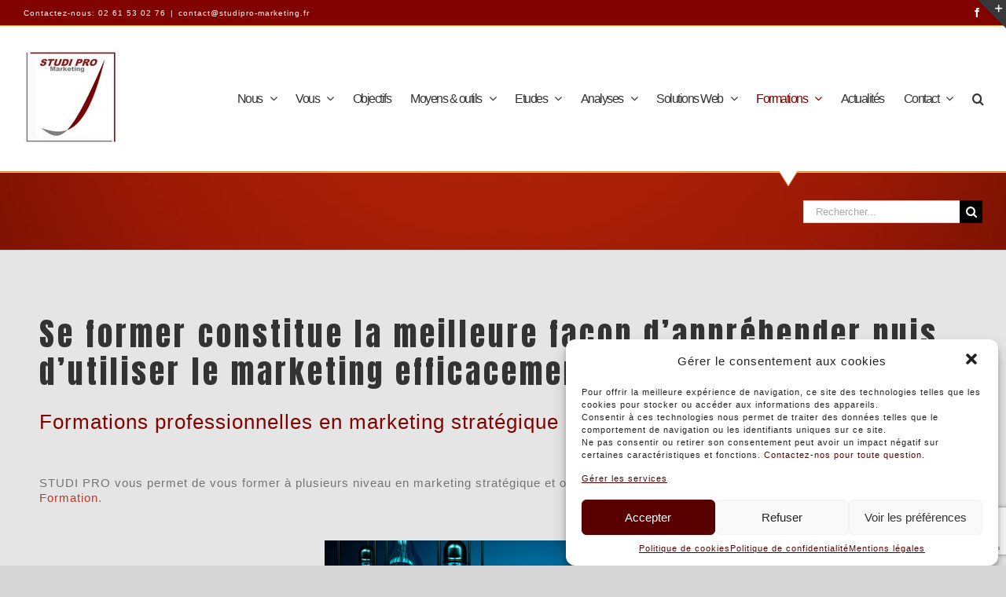

--- FILE ---
content_type: text/html; charset=utf-8
request_url: https://www.google.com/recaptcha/api2/anchor?ar=1&k=6LdpDJAUAAAAAJFpreYgc7R-YMECXPT3Q6eTPcbY&co=aHR0cHM6Ly9zdHVkaXByby1tYXJrZXRpbmcuZnI6NDQz&hl=en&v=7gg7H51Q-naNfhmCP3_R47ho&size=invisible&anchor-ms=20000&execute-ms=30000&cb=uxca8pjabr99
body_size: 48224
content:
<!DOCTYPE HTML><html dir="ltr" lang="en"><head><meta http-equiv="Content-Type" content="text/html; charset=UTF-8">
<meta http-equiv="X-UA-Compatible" content="IE=edge">
<title>reCAPTCHA</title>
<style type="text/css">
/* cyrillic-ext */
@font-face {
  font-family: 'Roboto';
  font-style: normal;
  font-weight: 400;
  font-stretch: 100%;
  src: url(//fonts.gstatic.com/s/roboto/v48/KFO7CnqEu92Fr1ME7kSn66aGLdTylUAMa3GUBHMdazTgWw.woff2) format('woff2');
  unicode-range: U+0460-052F, U+1C80-1C8A, U+20B4, U+2DE0-2DFF, U+A640-A69F, U+FE2E-FE2F;
}
/* cyrillic */
@font-face {
  font-family: 'Roboto';
  font-style: normal;
  font-weight: 400;
  font-stretch: 100%;
  src: url(//fonts.gstatic.com/s/roboto/v48/KFO7CnqEu92Fr1ME7kSn66aGLdTylUAMa3iUBHMdazTgWw.woff2) format('woff2');
  unicode-range: U+0301, U+0400-045F, U+0490-0491, U+04B0-04B1, U+2116;
}
/* greek-ext */
@font-face {
  font-family: 'Roboto';
  font-style: normal;
  font-weight: 400;
  font-stretch: 100%;
  src: url(//fonts.gstatic.com/s/roboto/v48/KFO7CnqEu92Fr1ME7kSn66aGLdTylUAMa3CUBHMdazTgWw.woff2) format('woff2');
  unicode-range: U+1F00-1FFF;
}
/* greek */
@font-face {
  font-family: 'Roboto';
  font-style: normal;
  font-weight: 400;
  font-stretch: 100%;
  src: url(//fonts.gstatic.com/s/roboto/v48/KFO7CnqEu92Fr1ME7kSn66aGLdTylUAMa3-UBHMdazTgWw.woff2) format('woff2');
  unicode-range: U+0370-0377, U+037A-037F, U+0384-038A, U+038C, U+038E-03A1, U+03A3-03FF;
}
/* math */
@font-face {
  font-family: 'Roboto';
  font-style: normal;
  font-weight: 400;
  font-stretch: 100%;
  src: url(//fonts.gstatic.com/s/roboto/v48/KFO7CnqEu92Fr1ME7kSn66aGLdTylUAMawCUBHMdazTgWw.woff2) format('woff2');
  unicode-range: U+0302-0303, U+0305, U+0307-0308, U+0310, U+0312, U+0315, U+031A, U+0326-0327, U+032C, U+032F-0330, U+0332-0333, U+0338, U+033A, U+0346, U+034D, U+0391-03A1, U+03A3-03A9, U+03B1-03C9, U+03D1, U+03D5-03D6, U+03F0-03F1, U+03F4-03F5, U+2016-2017, U+2034-2038, U+203C, U+2040, U+2043, U+2047, U+2050, U+2057, U+205F, U+2070-2071, U+2074-208E, U+2090-209C, U+20D0-20DC, U+20E1, U+20E5-20EF, U+2100-2112, U+2114-2115, U+2117-2121, U+2123-214F, U+2190, U+2192, U+2194-21AE, U+21B0-21E5, U+21F1-21F2, U+21F4-2211, U+2213-2214, U+2216-22FF, U+2308-230B, U+2310, U+2319, U+231C-2321, U+2336-237A, U+237C, U+2395, U+239B-23B7, U+23D0, U+23DC-23E1, U+2474-2475, U+25AF, U+25B3, U+25B7, U+25BD, U+25C1, U+25CA, U+25CC, U+25FB, U+266D-266F, U+27C0-27FF, U+2900-2AFF, U+2B0E-2B11, U+2B30-2B4C, U+2BFE, U+3030, U+FF5B, U+FF5D, U+1D400-1D7FF, U+1EE00-1EEFF;
}
/* symbols */
@font-face {
  font-family: 'Roboto';
  font-style: normal;
  font-weight: 400;
  font-stretch: 100%;
  src: url(//fonts.gstatic.com/s/roboto/v48/KFO7CnqEu92Fr1ME7kSn66aGLdTylUAMaxKUBHMdazTgWw.woff2) format('woff2');
  unicode-range: U+0001-000C, U+000E-001F, U+007F-009F, U+20DD-20E0, U+20E2-20E4, U+2150-218F, U+2190, U+2192, U+2194-2199, U+21AF, U+21E6-21F0, U+21F3, U+2218-2219, U+2299, U+22C4-22C6, U+2300-243F, U+2440-244A, U+2460-24FF, U+25A0-27BF, U+2800-28FF, U+2921-2922, U+2981, U+29BF, U+29EB, U+2B00-2BFF, U+4DC0-4DFF, U+FFF9-FFFB, U+10140-1018E, U+10190-1019C, U+101A0, U+101D0-101FD, U+102E0-102FB, U+10E60-10E7E, U+1D2C0-1D2D3, U+1D2E0-1D37F, U+1F000-1F0FF, U+1F100-1F1AD, U+1F1E6-1F1FF, U+1F30D-1F30F, U+1F315, U+1F31C, U+1F31E, U+1F320-1F32C, U+1F336, U+1F378, U+1F37D, U+1F382, U+1F393-1F39F, U+1F3A7-1F3A8, U+1F3AC-1F3AF, U+1F3C2, U+1F3C4-1F3C6, U+1F3CA-1F3CE, U+1F3D4-1F3E0, U+1F3ED, U+1F3F1-1F3F3, U+1F3F5-1F3F7, U+1F408, U+1F415, U+1F41F, U+1F426, U+1F43F, U+1F441-1F442, U+1F444, U+1F446-1F449, U+1F44C-1F44E, U+1F453, U+1F46A, U+1F47D, U+1F4A3, U+1F4B0, U+1F4B3, U+1F4B9, U+1F4BB, U+1F4BF, U+1F4C8-1F4CB, U+1F4D6, U+1F4DA, U+1F4DF, U+1F4E3-1F4E6, U+1F4EA-1F4ED, U+1F4F7, U+1F4F9-1F4FB, U+1F4FD-1F4FE, U+1F503, U+1F507-1F50B, U+1F50D, U+1F512-1F513, U+1F53E-1F54A, U+1F54F-1F5FA, U+1F610, U+1F650-1F67F, U+1F687, U+1F68D, U+1F691, U+1F694, U+1F698, U+1F6AD, U+1F6B2, U+1F6B9-1F6BA, U+1F6BC, U+1F6C6-1F6CF, U+1F6D3-1F6D7, U+1F6E0-1F6EA, U+1F6F0-1F6F3, U+1F6F7-1F6FC, U+1F700-1F7FF, U+1F800-1F80B, U+1F810-1F847, U+1F850-1F859, U+1F860-1F887, U+1F890-1F8AD, U+1F8B0-1F8BB, U+1F8C0-1F8C1, U+1F900-1F90B, U+1F93B, U+1F946, U+1F984, U+1F996, U+1F9E9, U+1FA00-1FA6F, U+1FA70-1FA7C, U+1FA80-1FA89, U+1FA8F-1FAC6, U+1FACE-1FADC, U+1FADF-1FAE9, U+1FAF0-1FAF8, U+1FB00-1FBFF;
}
/* vietnamese */
@font-face {
  font-family: 'Roboto';
  font-style: normal;
  font-weight: 400;
  font-stretch: 100%;
  src: url(//fonts.gstatic.com/s/roboto/v48/KFO7CnqEu92Fr1ME7kSn66aGLdTylUAMa3OUBHMdazTgWw.woff2) format('woff2');
  unicode-range: U+0102-0103, U+0110-0111, U+0128-0129, U+0168-0169, U+01A0-01A1, U+01AF-01B0, U+0300-0301, U+0303-0304, U+0308-0309, U+0323, U+0329, U+1EA0-1EF9, U+20AB;
}
/* latin-ext */
@font-face {
  font-family: 'Roboto';
  font-style: normal;
  font-weight: 400;
  font-stretch: 100%;
  src: url(//fonts.gstatic.com/s/roboto/v48/KFO7CnqEu92Fr1ME7kSn66aGLdTylUAMa3KUBHMdazTgWw.woff2) format('woff2');
  unicode-range: U+0100-02BA, U+02BD-02C5, U+02C7-02CC, U+02CE-02D7, U+02DD-02FF, U+0304, U+0308, U+0329, U+1D00-1DBF, U+1E00-1E9F, U+1EF2-1EFF, U+2020, U+20A0-20AB, U+20AD-20C0, U+2113, U+2C60-2C7F, U+A720-A7FF;
}
/* latin */
@font-face {
  font-family: 'Roboto';
  font-style: normal;
  font-weight: 400;
  font-stretch: 100%;
  src: url(//fonts.gstatic.com/s/roboto/v48/KFO7CnqEu92Fr1ME7kSn66aGLdTylUAMa3yUBHMdazQ.woff2) format('woff2');
  unicode-range: U+0000-00FF, U+0131, U+0152-0153, U+02BB-02BC, U+02C6, U+02DA, U+02DC, U+0304, U+0308, U+0329, U+2000-206F, U+20AC, U+2122, U+2191, U+2193, U+2212, U+2215, U+FEFF, U+FFFD;
}
/* cyrillic-ext */
@font-face {
  font-family: 'Roboto';
  font-style: normal;
  font-weight: 500;
  font-stretch: 100%;
  src: url(//fonts.gstatic.com/s/roboto/v48/KFO7CnqEu92Fr1ME7kSn66aGLdTylUAMa3GUBHMdazTgWw.woff2) format('woff2');
  unicode-range: U+0460-052F, U+1C80-1C8A, U+20B4, U+2DE0-2DFF, U+A640-A69F, U+FE2E-FE2F;
}
/* cyrillic */
@font-face {
  font-family: 'Roboto';
  font-style: normal;
  font-weight: 500;
  font-stretch: 100%;
  src: url(//fonts.gstatic.com/s/roboto/v48/KFO7CnqEu92Fr1ME7kSn66aGLdTylUAMa3iUBHMdazTgWw.woff2) format('woff2');
  unicode-range: U+0301, U+0400-045F, U+0490-0491, U+04B0-04B1, U+2116;
}
/* greek-ext */
@font-face {
  font-family: 'Roboto';
  font-style: normal;
  font-weight: 500;
  font-stretch: 100%;
  src: url(//fonts.gstatic.com/s/roboto/v48/KFO7CnqEu92Fr1ME7kSn66aGLdTylUAMa3CUBHMdazTgWw.woff2) format('woff2');
  unicode-range: U+1F00-1FFF;
}
/* greek */
@font-face {
  font-family: 'Roboto';
  font-style: normal;
  font-weight: 500;
  font-stretch: 100%;
  src: url(//fonts.gstatic.com/s/roboto/v48/KFO7CnqEu92Fr1ME7kSn66aGLdTylUAMa3-UBHMdazTgWw.woff2) format('woff2');
  unicode-range: U+0370-0377, U+037A-037F, U+0384-038A, U+038C, U+038E-03A1, U+03A3-03FF;
}
/* math */
@font-face {
  font-family: 'Roboto';
  font-style: normal;
  font-weight: 500;
  font-stretch: 100%;
  src: url(//fonts.gstatic.com/s/roboto/v48/KFO7CnqEu92Fr1ME7kSn66aGLdTylUAMawCUBHMdazTgWw.woff2) format('woff2');
  unicode-range: U+0302-0303, U+0305, U+0307-0308, U+0310, U+0312, U+0315, U+031A, U+0326-0327, U+032C, U+032F-0330, U+0332-0333, U+0338, U+033A, U+0346, U+034D, U+0391-03A1, U+03A3-03A9, U+03B1-03C9, U+03D1, U+03D5-03D6, U+03F0-03F1, U+03F4-03F5, U+2016-2017, U+2034-2038, U+203C, U+2040, U+2043, U+2047, U+2050, U+2057, U+205F, U+2070-2071, U+2074-208E, U+2090-209C, U+20D0-20DC, U+20E1, U+20E5-20EF, U+2100-2112, U+2114-2115, U+2117-2121, U+2123-214F, U+2190, U+2192, U+2194-21AE, U+21B0-21E5, U+21F1-21F2, U+21F4-2211, U+2213-2214, U+2216-22FF, U+2308-230B, U+2310, U+2319, U+231C-2321, U+2336-237A, U+237C, U+2395, U+239B-23B7, U+23D0, U+23DC-23E1, U+2474-2475, U+25AF, U+25B3, U+25B7, U+25BD, U+25C1, U+25CA, U+25CC, U+25FB, U+266D-266F, U+27C0-27FF, U+2900-2AFF, U+2B0E-2B11, U+2B30-2B4C, U+2BFE, U+3030, U+FF5B, U+FF5D, U+1D400-1D7FF, U+1EE00-1EEFF;
}
/* symbols */
@font-face {
  font-family: 'Roboto';
  font-style: normal;
  font-weight: 500;
  font-stretch: 100%;
  src: url(//fonts.gstatic.com/s/roboto/v48/KFO7CnqEu92Fr1ME7kSn66aGLdTylUAMaxKUBHMdazTgWw.woff2) format('woff2');
  unicode-range: U+0001-000C, U+000E-001F, U+007F-009F, U+20DD-20E0, U+20E2-20E4, U+2150-218F, U+2190, U+2192, U+2194-2199, U+21AF, U+21E6-21F0, U+21F3, U+2218-2219, U+2299, U+22C4-22C6, U+2300-243F, U+2440-244A, U+2460-24FF, U+25A0-27BF, U+2800-28FF, U+2921-2922, U+2981, U+29BF, U+29EB, U+2B00-2BFF, U+4DC0-4DFF, U+FFF9-FFFB, U+10140-1018E, U+10190-1019C, U+101A0, U+101D0-101FD, U+102E0-102FB, U+10E60-10E7E, U+1D2C0-1D2D3, U+1D2E0-1D37F, U+1F000-1F0FF, U+1F100-1F1AD, U+1F1E6-1F1FF, U+1F30D-1F30F, U+1F315, U+1F31C, U+1F31E, U+1F320-1F32C, U+1F336, U+1F378, U+1F37D, U+1F382, U+1F393-1F39F, U+1F3A7-1F3A8, U+1F3AC-1F3AF, U+1F3C2, U+1F3C4-1F3C6, U+1F3CA-1F3CE, U+1F3D4-1F3E0, U+1F3ED, U+1F3F1-1F3F3, U+1F3F5-1F3F7, U+1F408, U+1F415, U+1F41F, U+1F426, U+1F43F, U+1F441-1F442, U+1F444, U+1F446-1F449, U+1F44C-1F44E, U+1F453, U+1F46A, U+1F47D, U+1F4A3, U+1F4B0, U+1F4B3, U+1F4B9, U+1F4BB, U+1F4BF, U+1F4C8-1F4CB, U+1F4D6, U+1F4DA, U+1F4DF, U+1F4E3-1F4E6, U+1F4EA-1F4ED, U+1F4F7, U+1F4F9-1F4FB, U+1F4FD-1F4FE, U+1F503, U+1F507-1F50B, U+1F50D, U+1F512-1F513, U+1F53E-1F54A, U+1F54F-1F5FA, U+1F610, U+1F650-1F67F, U+1F687, U+1F68D, U+1F691, U+1F694, U+1F698, U+1F6AD, U+1F6B2, U+1F6B9-1F6BA, U+1F6BC, U+1F6C6-1F6CF, U+1F6D3-1F6D7, U+1F6E0-1F6EA, U+1F6F0-1F6F3, U+1F6F7-1F6FC, U+1F700-1F7FF, U+1F800-1F80B, U+1F810-1F847, U+1F850-1F859, U+1F860-1F887, U+1F890-1F8AD, U+1F8B0-1F8BB, U+1F8C0-1F8C1, U+1F900-1F90B, U+1F93B, U+1F946, U+1F984, U+1F996, U+1F9E9, U+1FA00-1FA6F, U+1FA70-1FA7C, U+1FA80-1FA89, U+1FA8F-1FAC6, U+1FACE-1FADC, U+1FADF-1FAE9, U+1FAF0-1FAF8, U+1FB00-1FBFF;
}
/* vietnamese */
@font-face {
  font-family: 'Roboto';
  font-style: normal;
  font-weight: 500;
  font-stretch: 100%;
  src: url(//fonts.gstatic.com/s/roboto/v48/KFO7CnqEu92Fr1ME7kSn66aGLdTylUAMa3OUBHMdazTgWw.woff2) format('woff2');
  unicode-range: U+0102-0103, U+0110-0111, U+0128-0129, U+0168-0169, U+01A0-01A1, U+01AF-01B0, U+0300-0301, U+0303-0304, U+0308-0309, U+0323, U+0329, U+1EA0-1EF9, U+20AB;
}
/* latin-ext */
@font-face {
  font-family: 'Roboto';
  font-style: normal;
  font-weight: 500;
  font-stretch: 100%;
  src: url(//fonts.gstatic.com/s/roboto/v48/KFO7CnqEu92Fr1ME7kSn66aGLdTylUAMa3KUBHMdazTgWw.woff2) format('woff2');
  unicode-range: U+0100-02BA, U+02BD-02C5, U+02C7-02CC, U+02CE-02D7, U+02DD-02FF, U+0304, U+0308, U+0329, U+1D00-1DBF, U+1E00-1E9F, U+1EF2-1EFF, U+2020, U+20A0-20AB, U+20AD-20C0, U+2113, U+2C60-2C7F, U+A720-A7FF;
}
/* latin */
@font-face {
  font-family: 'Roboto';
  font-style: normal;
  font-weight: 500;
  font-stretch: 100%;
  src: url(//fonts.gstatic.com/s/roboto/v48/KFO7CnqEu92Fr1ME7kSn66aGLdTylUAMa3yUBHMdazQ.woff2) format('woff2');
  unicode-range: U+0000-00FF, U+0131, U+0152-0153, U+02BB-02BC, U+02C6, U+02DA, U+02DC, U+0304, U+0308, U+0329, U+2000-206F, U+20AC, U+2122, U+2191, U+2193, U+2212, U+2215, U+FEFF, U+FFFD;
}
/* cyrillic-ext */
@font-face {
  font-family: 'Roboto';
  font-style: normal;
  font-weight: 900;
  font-stretch: 100%;
  src: url(//fonts.gstatic.com/s/roboto/v48/KFO7CnqEu92Fr1ME7kSn66aGLdTylUAMa3GUBHMdazTgWw.woff2) format('woff2');
  unicode-range: U+0460-052F, U+1C80-1C8A, U+20B4, U+2DE0-2DFF, U+A640-A69F, U+FE2E-FE2F;
}
/* cyrillic */
@font-face {
  font-family: 'Roboto';
  font-style: normal;
  font-weight: 900;
  font-stretch: 100%;
  src: url(//fonts.gstatic.com/s/roboto/v48/KFO7CnqEu92Fr1ME7kSn66aGLdTylUAMa3iUBHMdazTgWw.woff2) format('woff2');
  unicode-range: U+0301, U+0400-045F, U+0490-0491, U+04B0-04B1, U+2116;
}
/* greek-ext */
@font-face {
  font-family: 'Roboto';
  font-style: normal;
  font-weight: 900;
  font-stretch: 100%;
  src: url(//fonts.gstatic.com/s/roboto/v48/KFO7CnqEu92Fr1ME7kSn66aGLdTylUAMa3CUBHMdazTgWw.woff2) format('woff2');
  unicode-range: U+1F00-1FFF;
}
/* greek */
@font-face {
  font-family: 'Roboto';
  font-style: normal;
  font-weight: 900;
  font-stretch: 100%;
  src: url(//fonts.gstatic.com/s/roboto/v48/KFO7CnqEu92Fr1ME7kSn66aGLdTylUAMa3-UBHMdazTgWw.woff2) format('woff2');
  unicode-range: U+0370-0377, U+037A-037F, U+0384-038A, U+038C, U+038E-03A1, U+03A3-03FF;
}
/* math */
@font-face {
  font-family: 'Roboto';
  font-style: normal;
  font-weight: 900;
  font-stretch: 100%;
  src: url(//fonts.gstatic.com/s/roboto/v48/KFO7CnqEu92Fr1ME7kSn66aGLdTylUAMawCUBHMdazTgWw.woff2) format('woff2');
  unicode-range: U+0302-0303, U+0305, U+0307-0308, U+0310, U+0312, U+0315, U+031A, U+0326-0327, U+032C, U+032F-0330, U+0332-0333, U+0338, U+033A, U+0346, U+034D, U+0391-03A1, U+03A3-03A9, U+03B1-03C9, U+03D1, U+03D5-03D6, U+03F0-03F1, U+03F4-03F5, U+2016-2017, U+2034-2038, U+203C, U+2040, U+2043, U+2047, U+2050, U+2057, U+205F, U+2070-2071, U+2074-208E, U+2090-209C, U+20D0-20DC, U+20E1, U+20E5-20EF, U+2100-2112, U+2114-2115, U+2117-2121, U+2123-214F, U+2190, U+2192, U+2194-21AE, U+21B0-21E5, U+21F1-21F2, U+21F4-2211, U+2213-2214, U+2216-22FF, U+2308-230B, U+2310, U+2319, U+231C-2321, U+2336-237A, U+237C, U+2395, U+239B-23B7, U+23D0, U+23DC-23E1, U+2474-2475, U+25AF, U+25B3, U+25B7, U+25BD, U+25C1, U+25CA, U+25CC, U+25FB, U+266D-266F, U+27C0-27FF, U+2900-2AFF, U+2B0E-2B11, U+2B30-2B4C, U+2BFE, U+3030, U+FF5B, U+FF5D, U+1D400-1D7FF, U+1EE00-1EEFF;
}
/* symbols */
@font-face {
  font-family: 'Roboto';
  font-style: normal;
  font-weight: 900;
  font-stretch: 100%;
  src: url(//fonts.gstatic.com/s/roboto/v48/KFO7CnqEu92Fr1ME7kSn66aGLdTylUAMaxKUBHMdazTgWw.woff2) format('woff2');
  unicode-range: U+0001-000C, U+000E-001F, U+007F-009F, U+20DD-20E0, U+20E2-20E4, U+2150-218F, U+2190, U+2192, U+2194-2199, U+21AF, U+21E6-21F0, U+21F3, U+2218-2219, U+2299, U+22C4-22C6, U+2300-243F, U+2440-244A, U+2460-24FF, U+25A0-27BF, U+2800-28FF, U+2921-2922, U+2981, U+29BF, U+29EB, U+2B00-2BFF, U+4DC0-4DFF, U+FFF9-FFFB, U+10140-1018E, U+10190-1019C, U+101A0, U+101D0-101FD, U+102E0-102FB, U+10E60-10E7E, U+1D2C0-1D2D3, U+1D2E0-1D37F, U+1F000-1F0FF, U+1F100-1F1AD, U+1F1E6-1F1FF, U+1F30D-1F30F, U+1F315, U+1F31C, U+1F31E, U+1F320-1F32C, U+1F336, U+1F378, U+1F37D, U+1F382, U+1F393-1F39F, U+1F3A7-1F3A8, U+1F3AC-1F3AF, U+1F3C2, U+1F3C4-1F3C6, U+1F3CA-1F3CE, U+1F3D4-1F3E0, U+1F3ED, U+1F3F1-1F3F3, U+1F3F5-1F3F7, U+1F408, U+1F415, U+1F41F, U+1F426, U+1F43F, U+1F441-1F442, U+1F444, U+1F446-1F449, U+1F44C-1F44E, U+1F453, U+1F46A, U+1F47D, U+1F4A3, U+1F4B0, U+1F4B3, U+1F4B9, U+1F4BB, U+1F4BF, U+1F4C8-1F4CB, U+1F4D6, U+1F4DA, U+1F4DF, U+1F4E3-1F4E6, U+1F4EA-1F4ED, U+1F4F7, U+1F4F9-1F4FB, U+1F4FD-1F4FE, U+1F503, U+1F507-1F50B, U+1F50D, U+1F512-1F513, U+1F53E-1F54A, U+1F54F-1F5FA, U+1F610, U+1F650-1F67F, U+1F687, U+1F68D, U+1F691, U+1F694, U+1F698, U+1F6AD, U+1F6B2, U+1F6B9-1F6BA, U+1F6BC, U+1F6C6-1F6CF, U+1F6D3-1F6D7, U+1F6E0-1F6EA, U+1F6F0-1F6F3, U+1F6F7-1F6FC, U+1F700-1F7FF, U+1F800-1F80B, U+1F810-1F847, U+1F850-1F859, U+1F860-1F887, U+1F890-1F8AD, U+1F8B0-1F8BB, U+1F8C0-1F8C1, U+1F900-1F90B, U+1F93B, U+1F946, U+1F984, U+1F996, U+1F9E9, U+1FA00-1FA6F, U+1FA70-1FA7C, U+1FA80-1FA89, U+1FA8F-1FAC6, U+1FACE-1FADC, U+1FADF-1FAE9, U+1FAF0-1FAF8, U+1FB00-1FBFF;
}
/* vietnamese */
@font-face {
  font-family: 'Roboto';
  font-style: normal;
  font-weight: 900;
  font-stretch: 100%;
  src: url(//fonts.gstatic.com/s/roboto/v48/KFO7CnqEu92Fr1ME7kSn66aGLdTylUAMa3OUBHMdazTgWw.woff2) format('woff2');
  unicode-range: U+0102-0103, U+0110-0111, U+0128-0129, U+0168-0169, U+01A0-01A1, U+01AF-01B0, U+0300-0301, U+0303-0304, U+0308-0309, U+0323, U+0329, U+1EA0-1EF9, U+20AB;
}
/* latin-ext */
@font-face {
  font-family: 'Roboto';
  font-style: normal;
  font-weight: 900;
  font-stretch: 100%;
  src: url(//fonts.gstatic.com/s/roboto/v48/KFO7CnqEu92Fr1ME7kSn66aGLdTylUAMa3KUBHMdazTgWw.woff2) format('woff2');
  unicode-range: U+0100-02BA, U+02BD-02C5, U+02C7-02CC, U+02CE-02D7, U+02DD-02FF, U+0304, U+0308, U+0329, U+1D00-1DBF, U+1E00-1E9F, U+1EF2-1EFF, U+2020, U+20A0-20AB, U+20AD-20C0, U+2113, U+2C60-2C7F, U+A720-A7FF;
}
/* latin */
@font-face {
  font-family: 'Roboto';
  font-style: normal;
  font-weight: 900;
  font-stretch: 100%;
  src: url(//fonts.gstatic.com/s/roboto/v48/KFO7CnqEu92Fr1ME7kSn66aGLdTylUAMa3yUBHMdazQ.woff2) format('woff2');
  unicode-range: U+0000-00FF, U+0131, U+0152-0153, U+02BB-02BC, U+02C6, U+02DA, U+02DC, U+0304, U+0308, U+0329, U+2000-206F, U+20AC, U+2122, U+2191, U+2193, U+2212, U+2215, U+FEFF, U+FFFD;
}

</style>
<link rel="stylesheet" type="text/css" href="https://www.gstatic.com/recaptcha/releases/7gg7H51Q-naNfhmCP3_R47ho/styles__ltr.css">
<script nonce="MIe2fzOkcp9RiYJad444Pg" type="text/javascript">window['__recaptcha_api'] = 'https://www.google.com/recaptcha/api2/';</script>
<script type="text/javascript" src="https://www.gstatic.com/recaptcha/releases/7gg7H51Q-naNfhmCP3_R47ho/recaptcha__en.js" nonce="MIe2fzOkcp9RiYJad444Pg">
      
    </script></head>
<body><div id="rc-anchor-alert" class="rc-anchor-alert"></div>
<input type="hidden" id="recaptcha-token" value="[base64]">
<script type="text/javascript" nonce="MIe2fzOkcp9RiYJad444Pg">
      recaptcha.anchor.Main.init("[\x22ainput\x22,[\x22bgdata\x22,\x22\x22,\[base64]/[base64]/UltIKytdPWE6KGE8MjA0OD9SW0grK109YT4+NnwxOTI6KChhJjY0NTEyKT09NTUyOTYmJnErMTxoLmxlbmd0aCYmKGguY2hhckNvZGVBdChxKzEpJjY0NTEyKT09NTYzMjA/[base64]/MjU1OlI/[base64]/[base64]/[base64]/[base64]/[base64]/[base64]/[base64]/[base64]/[base64]/[base64]\x22,\[base64]\\u003d\\u003d\x22,\x22w47CgipHEsK9aMOPB2LDssKsQ1RkwogibsOpD2DDkGV6wpotwrQ5wq1yWgzClxzCk3/Dlh7DhGXDuMO3EylTXCUywp7Dmng6w7XCpMOHw7AZwpPDusOvW0Qdw6JNwqtPcMKpDmTChGfDpMKhanZMAULDgcKTYCzCjnUDw48Ww54FKAILIGrCmsKdYHfCisK7V8K7YcOBwrZdTsK6T1Ygw5/DsX7DtTgew7EqWxhGw4pXwpjDrFzDly82KEtrw7XDmMKnw7Evwr0oL8KqwpkhwozCncOlw5/[base64]/Cv07DrMKANV4ywr0Fw5plX8KdwqYfQsKuw7TDhw/DkmfDgzsdw5NkwrPDiQrDm8K0YcOKwqfCqsKiw7UbDSDDkgBgwqtqwp9+wpR0w6p5HcK3EyPCmcOMw4nCucKeVmh6wqlNSAhYw5XDrl7CtmY7fcOvFFPDml/Dk8KawrDDpxYDw63CscKXw78WccKhwq/DjALDnF7Dvw4gwqTDuFfDg38wE8O7HsK9woXDpS3DsDjDncKPwoEfwptfPsOCw4IWw5AJesKawq0kEMO2WGR9E8OFK8O7WTB7w4UZwonCo8OywrRWwrTCujvDmCpSYR/CmyHDkMKGw4FiwovDrALCtj0cwrfCpcKNw6bCjRIdwofDtGbCncKGeMK2w7nDvMKxwr/[base64]/[base64]/[base64]/andEfSzDksKpw4MCwo3CqcKOwq4EwoNGw6loNsKKw4sbdcKEw5ZqMXTDikh4GADCg23CkCgJw5nCrDrDkMK8w6/Cmh4+a8KxT2oLY8KobcOSwr/DusOrw5ICw4vCnMOQe37DtmZDwqzDp1Q9esKnwq1SwovCnxnCr2IKWgkxw6fDmcOsw5l3wpEFw5fDgcOrJynDr8Knwoc7wokJK8OfdQrCqcO5wqHDt8OawqDDvHofw7jDjEcHwrALfQfCocOqMxhMQQA/OsOdFcONEHVdMsKww6fCpGdwwqotAUnDlHNqw67Ct0jDvsKIMD1gw7nCnydjwrrCoVp8YnnCmxPCihnCqsO7wqTDlMOZU3bDlSfDrMOuAyljw7PCmG1+woY/bsKWLcOuYjwjwp1fUsKwDC4/w6Y4wqXDocKMA8OqWz/CoCzCuVTDrnbDucOtw6vDh8O5wqN7BcO/DCpAagpUQAvCiVLCnBbCl0fDjCQKBsKwFcKcwqTCpiTDonjDgcKSRR/Dq8KwIsOFwo/[base64]/[base64]/[base64]/DuW7DsyBDG8O+w7vChsOAMFnDucK3QzvDgcOPUirCiMOgXhPCvUEsPsKZGMOfwoPCqsKywpTCknXDk8KCwo9/fsO7woVSwoLCkHfCm3TDhsKdOSrCoQrCpsOYAmfCt8O2w5fCnmVLecOVXw/DlcK/WMOQeMOtw6wfwoRTwpbCksK8wqfCsMK4wodmwrrCmsOxw7XDh3jDolVGIj8ISwtDw6x0eMOiwolQwo3DpVlSLVjCj2wKw4Ndwrl6w6zDlxjClG0Ew4LCkn4xwrrDh3nDtC8ew7Row6gbwrM2OWHDpMKtQMOWw4XCh8KBwr4IwrMIaE8nV2YzQ3vCrg4tbMOOw6/CsBYhA1vDvSw6XcKsw6/DgsKjTsOKw6Nfw60Iwp7DmTp4wpdxGT41YAl1asKDAcOcwrRZwp/[base64]/[base64]/[base64]/DkALDhy4wLwlGwr4rQMK8w5/DrnrDtcK9wq7DvA4FIMO3GsK/[base64]/CvgPDm0LCncO2F8KIw5LCi1fCncKZF8KRw6Q+AR5gV8OYw7N0ARbDt8OaIMK1w67DmmAfci7CtDkBwq5mw6vDsi7CqRofw6PDu8Ohw5MhwpzClEQ1JsO9VUM5wpUkOsKCU3jDg8KqZVTCpmc/[base64]/[base64]/CtsKQNsKXQ8Kkw7lxXcKgw7xTGsO3wonCo8KqPsOiwoweAMOqwppkwrzCpMKCD8OuJAfDsh8DXMKewoExwpB2w7wbw4MNwq3Co38EUMKXHsKewoELwprCrsKKIcK+aizDg8OJw4jChMKHwoE9DMKjw5rDpUNEGMOewpImDTdRdcO/w4x/[base64]/CgMOAwpEwwofCphTCmjZHw5fDtMK2wqzDicOtworDucKwDE7CncK3ZVQDKMKwKcKSKCPCn8Kgw79vw47Cl8OjwrHDiEp0FcKWJ8Kew6/CpcKFA0rCnD8BwrLDicKawqrCmcK8wposw4ciwqLDpcKRw7HDpcKWWcO2HxLCjMKSVMK/D07Du8OnTVXCmMONGmHCnsKWOMK7dcOowpIiw5YzwqVNwp3Dsi7ChsOtecK2w7/DlA7DnggcDRfCq3FKc2/DhgnCl1XDshHCgcKGw4NowoXCg8KFwoN2wrgIXXUmwqUoFcKpbcOrPcKmw5UBw65Nw4fClgzDocKPTsKkw6nDpcOdw6c7HmDCrR/CgMOxwrvDuQoedRRtwo51LcKlw7R9YsO9wpdVwrJ5fcOeOwdvw4jDr8OBPsKgw6hBS0HCpxDDlEPDpF8NBgjClWPCmcKXa0hbw789wpLDmF5zamQHWMObQD/CtMOEPsOGwotzGsOnw7Iwwr/Cj8Ohwr9ew7cPw5REdMKGw51vJ2rDrH5FwrIgwqnCnMOlNQlqVcOKEyPDhHzCiR5/Cy1Fwp15woTCnDfDrDTDp1FzwozChWzDnGIdwqMKwpvCtirDksK0w44YBFdEB8Kcw5fDucO5w5HDjcOEwr3DpGU4MMOkwrlNw7PDs8OpH3Fbw77DrGwrdMOpw6PCt8OdeMOkwowvJ8OxFcKyZktbw5FCKMOzw4LDly/[base64]/DlktBcwUsQwBUOsKiw5B7YnjDjsK8UsKeJRDCkwnCsxDCmcO6w6zChgrDqMKVwpfCrsO8DMOjO8OtOmnClnkxQ8Krw5bCjMKOwpTDnsKLw5NYwo9Xw6bDq8KRRsK8wpHCvFLChsOee0/Dv8KlwrtZFh7CvsKoAsOSA8K/w5/CjcKlRjfCilbDvMKjw4c9w5BDw4t6YmcIJhVQw4LCigDDmC5IaAxqw6QseQ4NOcOBKmcHw4YkTSsCwqpyc8OELsKVdhbDiGXCiMKew63DrkzCsMOuPBw7IH/[base64]/DphDDpXxZZ8KDw4wsXsKpwqotw4bDgMOIHHzDj8KjIGXClivCs8KdDcOcw6LCsl8xwqbCscO9wpPDssK7wrnDgHEaGMOyAHR7w5bCmMKKwqjDocOqwozDt8KFwrF9w5tuZ8KZw5bCgy0DfnIGwpJjesKiwpTDl8K1w7d/wqTChcO3b8OUwq3ClMOeVnPDm8KFwqUlw7U1w41/S34OwqFiPHUIH8K/dmrDtX8mIVA3w4vDpcOZL8K8BsOzw6Iaw4B5w63Ct8KfwrzCtMKPMD/DvE/Dq3VMd07Co8OmwrQhUhh8w6jCrwVxwqrCscKvCsKcwo4kwogywp5Rwohbwr3Dv0/DuH3DsxfCpCrCixdrFcOFEsKRXkjDqynDgDYzfsKLwqrCn8O8w50WasOCDsOMwrvDq8OuAlbDuMOhwoYzwp9kw4HCrsOnT1LCksKAL8OQw5fCvMK5wr8XwqIQLAfDp8KYV3jChRnCr28pTlVyLcOCw47Dt0lrCg/DusKbDsOLYsOyFj8DVEQrK1HCjWnClcK/w5LChcKawoRWw7vDvzXCuxzCszXCtsOKw4vCvMONwqA8wrkFJ39/[base64]/Cs3LCrgkzaVF/wp1/[base64]/DhwfDv8O1wo9swpfDsDoCw58MwrJKQcOfw4/[base64]/CvXRTNsOGw4tZXErDkVxUw68sw5U0Nn/Dj2IJw4DDkcOBw4BKEcKOwpxQcjnDvzlcI0ZTwo/[base64]/DqmfDscOaDsO6b8KhPCcBR8OJYsODexLDnShwbMKVw6/DmsOcw77CvW0sw4YFw68iw4F3w63CkCTDvA8Iw5nDrgLChcOWWi4uw596w4UDwqcmQ8Ktwr4VM8KxwoHCrMKEdsKHKgVzw6DCmsKbCQBQJGrCqsKTw63Cgw7DpzfCn8K8AhHDv8OMw4rCqCBKUcOKw7MBY2JOIsOlw4/DmAvDvnQZwrpkZcKCRx1DwrzDpcO5YlMFaQzDhcKvCEPCoyzCo8K5QMOGdUAhwpx6fsKHwrfCkRphK8KnH8K/OxTCtcOnwohVw7PDgl/DisKDwrAITS0cwpHDp8K3wqV2w6xqOMOcbjVpwpjDuMKQPB7Cqi3CuhlvTMOKw4F/E8OgAk12w5HDpzZbTMK/E8OIw6TDu8OMGcOtwpzDrkjDv8OeKjFbLhtmCXbDuxDCtMKPNMKXWcOEaD3CrGQobhlnC8OVw6trw5/DowZQBVVjSMOWwqFYSkpBTTVHw5ZKwrsuLWdfD8Kow4VxwoIxT1tPClNWKxnCsMOmLn8KwrfDtMKvK8OfOXbDhgvChxoYDSzDv8KHQMK5VcOQw6fDvULDkzBew6fDrTfCmcKOwrEcccO7w7cIwoUawqXCvsKhw7fCkMKHKcOELRIAGcKVfHkEZsKxw4/DlzzCpcOkwr7Cj8OZOTvCryBof8O7FwnCg8O9IsOlYWfDvsOOY8OZG8Kiwp/[base64]/Ct8OrScO8wovDicKqwpBORVNmGMK+OsKYw5xDLMOGesOrVcOxw5PDmnPCn2jCvMKNw6nCk8K+wochUsKywoXCjgRGBG/CpyE5w7k/[base64]/[base64]/DtQ8ZJsOOVMKGIMKWwowGw6vCpzInw43DuMOGScKwN8KDPsO/w4sEai7CvVjDncKJQsKNZh3Dn0J3CAViw4k1w7rDmMOkw715CsKNw6pTw5fDhzhlwr/DkhLDlcOrBSt5wq9bD2BLwq/DkWnCjsOdIcOVZHAZXMORw6DChATCkMOZQcK1wpHDp1rCuwp/DsKSIDPCkMKiwrxNwrfDhEjClWJmw7QkewTDr8OACMO9w6jDrBN4ejdAecKyV8KeDCvDrsOxBcKRwpdJScK6w410P8Oew50UdHbCvsOjw7PCisK8w7IaSC1ywqvDvk8MDnTCmBkEwp4owrjDsl8nwqUqLzdCw5w7wonDqMKIw57DgB5rwpEjNcK3w7glOsK/wpvCvMO8b8KNwqMkdHE8w5bDlMORag7DrcKkw61sw4fDuQEOwpFIMsKlwrzCl8O8AsKDGjDClA1KeWvCocKNJV/DgULDncKlwqLDqMOzwqACRifCqnDCv0YAwr5mT8KcU8KIHEvDlMK/woMCwoVjbRfCiErCuMK5KTxAJC8KAmjCnMK8wq4mw7XCk8KKwqQIPCVpE3cOYcOVXcOaw49RRsKWw4E8wq5Mw5/Dqy/DljDCjsKLaW1/w4fCgg98wprDhMOZw7www69TPMKgwr81KsKcw6MUw7jDo8OgYsKKw6DDsMOKSsKdNcK5f8O2Ng3DqybChTFfw6LDpRYcJm7DvcOlIsO0w7g/wrEcbcOMwq/DrcKaVgLCowlCw73DqBTDm1Uzw7RVw7vClFkvbAdkw77DmkBEwqHDmsK5woA9wr0Yw6zCsMK2bDEJDAjCmEhcQ8OBeMO9dAjCt8O/QXRFw57DnsOaw5LCnX7Dg8KiT0dPwrd6wrXCmWfDlMOUw6bCpsKDwpjDocKIwr9qYMK1AmJnwq8nUlxFwpQ0wqzChMO+w7IpJ8KIbMO7LMKVCnHCp2LDvTlyw6vCmMOtagkdUErDhygyB2XCiMKgY1fDqjvDtVXCo1Itwpx5VBfCuMO1FsKbwoXDqcKbwp/CohUCF8KoXhrDmcK7w7LCmijChRvCq8O/ZMOcaMKnw5FzwprCmyJII3B4w4dkwqRuOUlbfV5iw5MVw6IPw6LDlUI4VUvDmsKxw7UAwotCw7rCjsOtwqTDosKXFMKMXDEpw6Iawr9jw6YIw4Evwr3DswDDp1nCucOUw4ddFmkjwrzDmMKOLcO+fSJkwqpYJRNVbcOqSSIwSMO/G8Okw5fDt8KJU1vCl8OhaTtMd1p7w7XCnhzDkVrDv3Z1dsKIfgbCigRFTMKkUsOiQsOpw63DuMOHKz8JwrrDk8OMw7lHTSFqX27Ckzdmw7nCmsKbdlTCs1ZNPy/DvUzDoMKDYQFiB1nDl11Sw5cKwpzDmMO6wpbDt0nDpMK9FsO1w5zCsRotwpPChnbDg2AiD0/CoBcyw7EQM8Kqw5Nqw5ghwpQBwoZlwq1ICsO+w7kywonCpAt5PnXDicK6SsOQG8Otw7ZDJcOZaQPCi3sQw6rCtR/[base64]/woQEO8KXQFYJwr3Cg0jDg8KPJ0zCjwrClTVawofCkWzCjsObwqvDuztnYMKqUMK1w5MzTsKUw5M3UMKNwq/[base64]/[base64]/[base64]/Dp8OGJhXDpifDvsOwOcOywrvDvsK5TkTDuX/DsQFdwoTCicO6GcK0XzpkcU7CvcKgHMOyNcKGKk3CtsOKGMKNQGzDh37Dl8OJJsKSwpB0woPCk8Obw4vDljIfZSvDkmgww6zCu8KbacKfwqTDhhHCncKuwrnDlcKBBR3Cl8OsPkBgw6cdKSHCjcOjw6PCtsOmOw1Xw5oJw6/Dg3dww4sRXmTCg39Xw7vDvAzDmg/DmcO1Sz/DsMKCwpXDrsOOwrV3fC8Vw6ckF8OsdMOsBlzCmMKEwqnCt8OBMMOhwpMcKcOnwqvCpMKyw4ROCsKBX8KZWC3CpcOTwpw5wrIAwqfDhVXDicOgw4PChVXCosK9wqLCp8K6FsOdEnYXw7fCqygKSMKOwqnDucKPw4nCrMKnVcOyw6/DtsKaVMOVwpDDr8OkwqTDl0pKNlF7wpjCmQHDiScew7QmaGtVwpBYNcKGwohywrzDqsOAeMKtE3gbODnCm8KNJz9jfMKSwooIJsO4w6PDn1UrU8KpZMOVw57CjkXDusOFwo88D8Orw4LCpFBdwqrDq8Oww6YwXHgNacOOVj/Ck0gpwoUnw7fCqx/ChRrDkcKOw6AnwojDklPCoMKSw5nCpwDDhMKsQ8O3w6kpf27CssKNbWMNwpdjwpLCisKIw7vCpsOwQ8Kaw4JZQgDDrMOGe8KcZsOqK8O9wrnCsQ/CisKCw5HCmlRnBnsFw6dIRjXCjsKNJXZoPVFVw7ZFw5LCiMO/aBHCpsOzNE7Do8OEwonCp0vCssOyQMKUasK6wodzwpAVwo/[base64]/PiXCpFLCiVTDrQjCvQ7DicO/wqvDvCpSw5ENAsOgw6rCu2rCj8Kda8KZw6nCohQ+ZkrDvsOiwrvDgRZQMU/Dl8K2ecKmw4BRworDvsKPa1XCjlDDvR3CoMK5woXDuFxibcOLK8OLGsKYwoxnwo/[base64]/Y2wXw4HDrx/Ck8KvKsK5wrMfwqDCisOTw5w6w7PDlXU9G8KawoE3XQI0DHVMFl4BB8KOw6NUKCXDhUnDrjsuOTjDh8Okw4UUFnY8w5Y3ckJ8JzJ+w6Ngw6Y1w5VZwoXCvF/[base64]/wogbw7bCvcO5w5vDsH/DsMKYwo/DphvCoMKyw7jDs1fDl8K5agjCrcKVwo/DrEbDnQ/CqlwTw693PsOodMOjwoXCrTXCrsKww514QcKwwrzCjMKYCURowoLCj2LDq8Kuwph3w6xEP8K9ccK6BMO/PAA9wpsmEcK6w7PCnnXCvRh1w4HDsMKkNMOrw5cpQMKqdTBVwqJNwqVlUcK7RsOveMOWcjNPwovCh8KwDE4NP2MPOT0BVW/[base64]/Dq8KvScOrZ8K1IsKaw47DuSbCicO7wp/Ck8KOO0tOw4HCnsOQwonCiwUIaMO9w67Cohd9w7/CusKGw7nCusOPwpbDssKeIsOFwojDkX/Dok/CgRwJwo8OwpPCoR1ywoDCk8KBwrDCtD9sQBd6C8KoFsKiVcOkccK8bRJlwqpmw7Etwr5ucHDDszZ7YMKxLMOAw5h2w7PCq8KoInrCqn8bw54cw4bCm1tPwppQwrYeAUTDk0NcH0dQw4/Du8OqPMKWG0/DnMOcwp5aw6TDm8OnLMKkwrQiw7kVY2cZwo1NOl7CpSnCmhXDkjbDiDHDmHJIw5HCih3DqMO9w7zCvBbCrcOaSigjwqBtw609wovDmMOfBzNpwr4vwoxUXsOPRMOrc8OwX3JBUMKrLxfDmcOZQcKAahx5wr/DjMOrw4nDn8KvHEMgw6sRHjfDhWjDksO9L8Kawq/[base64]/DhcOJwrgPw6rCulFPw78Bw6XDmsKSeUghFsO+J8OtGcOjwq/[base64]/DglLCny5NbnTCgE/[base64]/CicK8wrLCo8OdbSRyw67DpD3DqMOmw7RUdsOyw4JYZMKtEsOTAXLCjMKoQ8OBdMOawrgob8KwwofDkUpwwrgXLBEsVsO7UjjDvmQEA8OzZsONw4DDmATCsWvDvmEYw73CtGwywrvCqCN6JQDDi8OQw70/w4poO2XCkFJcwonCmk4/[base64]/Kz08wrh6X8OpwrnDlW5eF8O5KzbCnsKXwrt1w5hmCMKGVU/DvyLCuH0fw78cwonDlcKKw6fDhncDMAd7QsODR8O5D8OQwrnDqA1Gw7zCn8OhX2gma8KjHcONwrrDl8KlOl3DlsKww6ISw6Y/S3vDosKuSSHCrDFVw77CvsOzeMO4wrPDgHI4w4/CksKoCMOePMOew4QpLHzCghI2WR8Cw4PCliI+fcKHw5DCrmXDq8OBw7YcKS/CjnDCm8O/wppaDHpWwpgbXGTCowrClcOiSAYuwqHDiC0OT3UHcX0cRCvDqzk9w4Q/w6hIDsKZw5JWS8O/RcKvwqBlw4wzJgc7w4fDsGFIw7NbO8OTw7Mcwo/DsGrCnRZfWcOrw5xQw6JUUMKjwoTDqCjDlFfDtcKjw4nDiFVtaDdbwqLDiRwyw7XChg/CpVXClVYowqZQcMKTw68lwpFww6c/[base64]/VnfDrC84w7E2XjzDl2nDqsKLFhXDpw/Dim7DhMOjFlEPTm0KwqtswqQ0wqlbRQdYwqPCisKGw6fCnBAjwrR6wrXDusOtw6YEw5bDl8ONVXwCwr55RzN6wofCjHVCVMOfwrPCrHBgaUPCjXZpwpvCokd4wrDCgcOXZiBBdA/DgB/CnxYaaWEFw61mwpl5NcOnw6vDksKdaF9dwp54TU/DisOfwr80wrpjwofCh2vCgcK6GRXCiDdoXsOtRwHDowcTfMKVw5FHN3JAesOzw7pUDcOfHsO/ByFvUlPCocOwRsODbXDCrsOYAGvCsgHCvC41w63Dn2EwYsO+wo/[base64]/w4jDn8KdSB3DucKhwpIzLsO9S0zDkSEGw5p9w7lFF0k6wrPDksOfw4wkRktOCSPCp8KQMsKpaMOjw7FnGwgHw4g1w7PCnlsAw4HDgcKfEsOwIcKJHMKHbxrCuTtqe1DDm8KrwpVIM8Omw6LDhsKjc3/CuQTDh8OKI8KIwqIswq/ChsOzwoHDosKRW8Kbw4vCvnZdfsOiwo/CkcO4NU7DtW8dQMOML083w6vDlMKUAFrCu1t6c8O1wqwuUUBXJzXDj8K2wrJdesOHcnXCtx/Dk8Krw697w5QwwqrDqXrDq24Hw6TChMKvwpoUKcKUCcK2LCDCr8OGY3Iqw6RqAAtkEGvCp8K5wqcNXFx9FcKTwoPCtn/DrMObw5tfw59kwqrDqsKKXUFxQcKwLRzCmSDCg8KOw4hHcFXCt8KADU3DkMKsw7wzw6hvwplwGHPDlsOjZMKKHcKaU3ZVwpbDl1FfASzCmnRCFMK7ETZfworCosKdNEXDqsKYE8Krw4nCrMOGHcOxwo8cwpfDucKfEsOWwpDCvMK1QcKxDXXCvBjCgz4QV8Kzw7/DmMOmw4MAw5xOI8KBwotXHDTChwtQKMKMB8KbD04Jw45OScOPX8KzwpDCoMK9wplyYC7CssOsw7/ChTLDpxXDmcOHEMKlwr7DtzrDuGfDtzfCqzQ2wqsRa8O4w7LCn8OBw4cgwqbDucOvdlBEw6hrLsOAcX57wqIlw6nDm1ldcEzCvzfCmcONw6dAYsOrwpodw5Q5w6vDkMKpLXd/wpXCun8RaMO0BMKiMMORwrrChlpaOsK5wr/CqsOMN2dHw7HDu8O4wppAXMOrw47CgTsdaSHDpRbDtMOYw5A3wpfDicKewq3CgUbDskHCm1DDisOJw7VQw6RvesK1wodscQ48W8K/[base64]/DkwLCgcKBwroDcgjCrmNXGkzCsEc4w6XCmHFtw4vChcKyHF7Cm8Orw4vDljBiBU0Pw4QHOV3Ct1YYwrLCiMKFwrjDhhjCqsOkMDPCnljClw1OKQY5w4ILT8O7DsK5w4rDmATDjG3Dinp/dXwowpogB8O0wopWw64rZXlDccOye0TDrcOTYwAAwqnDojjCjlXDmW/DkGIpG2k5w4MXw6/DuFjCt03Dt8Orwrw1w4nCiEIzCQ9TwofCvH0TU2JpHhvCgcOHw4w0wrEfw4ZUHMK3PsKdw6oewohzaWzDrMOqw55/w7zClhUfwoVnSMKdw5zDkcKlbMKgKnXDrMKPwpTDnzRvdUZqwowFOcK1HMKXfRLDjsKQw6HDqcKgW8O9EQItRBcbwpTCnzBDw5jDhVrCtGsbwrnDjsOGw5HDnBnDpcK/IhJVEcKKwrvDiX1yw7zDosOwwrbCr8OFDDrCkn9OAA15WRTDq3XCkWrDtFgZwpgSwqLDgMOQRWMFw47CmMOwwqIXTE7DkMK3VsKzTMO9BcOmwpp7C1g0w5FTw43DhUHDpMKPLMKKw6HDrcKVw5/DiAZzQWxKw6RDCMKSw6N2BiTDnivCr8O3w7vDkcK7w7/[base64]/[base64]/Dvjoew6DCr8O3J8K2wpnDl01hwrt1TcKUw7VdYzgTGgrDvWTCnVxtW8Olw49UEMO8woQ+BQPCsUhWw5fDpMKufsKcWsKWK8Kwwp/CpsKtwrQRwrITa8OpTxHDngl5wqTDujLDogs7w7QHHMO4wqBiwpvCo8O/wqFGSTkJwr/CiMO2bHbCrMKGQsKCwq0Rw5INBcO5G8OjJMOzw4kAR8OFVx7Cj3syZFUqw6DDoUIpw7jDpcKyQ8KocsO/woXDocO6cVHDiMO5Hl8Iw4LClMOCd8KNP1PDocKWZwHCisKzwrtTw65CwqvDvcKNfj1Ve8O7dV/[base64]/DgsKfecOqwpgtMVLDgMOtDMKnw7LDocO9fsKhRRgyY8OsEh40wr/CicKHG8OFw44+AMOpLWN4F0Z0w74dZcKAw6TCjnHCiSfDuUo4wo/[base64]/Cr8O6Ql5rasO+KsKfVGZ9JR5Kwo/CvEgTw5zCoMKfw640wqfCpcOWw6wpCAgFLcKSwq7DnD03RcOkeyl/EgYHwo0XAMORw7HDskFPAllPFMO4woUkwoEAw4nCsMOgw7A4ZsOwQsO/MwLDg8OKw7h9R8KzDix4IMO/cDTDtQZVw6lAH8OTHcOgwrJzZxExSsKOICDDoBE+c3DCjUfClRJuVMOBw6jCsMKbUBJ0wrEVwpBkw4xteT4UwokwwqrCsxzDkMK8JFk2H8OECx0mwoILeGJlIAcETS9YF8K1a8KZdsOyJiXCpwbDgHlDwrYsZzAMwpPDr8KJw4/Du8KuflDDnhlHwqxpw74TdsObfALDtHYIN8KqIsK2w5zDh8KsaFxeOsO4Fk15w5LCt0I2OWJ3PU5QZRQbX8KEXsK4woQZNcO/LMOAK8KtHMKmHsODP8KpJ8Ocw6A6w4UXUcOEw71CRQsNGVwmEMKbZCpHJn1SwqjDmcOJw55gw7ZCw4BuwolkMDR/f0vDmcKaw6BgGGnDkMObdcO/w7jDpcOaa8KSYDvDq2nCtBkpwo/[base64]/DucO5w6HDpHXCksO4bCjCsRzCs8OgJsKGCXnCicOsJsK7woheBE5lSsKXwolQwqbCgjdYwrTCssO7GcKRwq8nw6ENPMOMCgTClcK8MsKSIzVkwpDCtMODFMK5w7Mswrl6aChuw6bDuyIPLMKdFMKodHQxw4sQw6rCssO/IsO5w6FjMcOtecKOGWVcwp3CncOHNcKIFsKNX8OCT8OUPsKyG3QjFsKBwqIFw5rCg8Kcw6ZCIRnDtcOiw4TCrzkKFR0qwo/[base64]/[base64]/DlTJNwrg4w6DDnFUAGljCqV0/DMKNXmNzw7sACWBswp7CkcKnCEU/wqgLwqMRw5QwPsK0TsOZw5bDn8KlwrjCq8Kgw6ZNwqXDu19FwqbDtgDDqMKiDS7CoHPDmcOaNcO2BSsCw4sMw4ILJ27DkF5BwoY0w4lpGHkuQMOgJcOqacKZDcOXw6B2w7DCscK/A3DCozNDw4whL8Kkw5LDuA55EU3CoAXDok5DwqnCjTAdMsOPMhfDn3TCrjAJURHDp8KWw4QdL8OoL8Kswrwkwrk3wpZkE3pwwqbCkcKCwqnCklhGwp3DshEPNwdcf8OUwozCsD/CrzFuwr/DjBtNZXAqQ8OFDGjCksK8wqXDhMOBTVvDp29MGMOKwpghBynChcK0w5gKFmEWP8Otw7zDqADDk8OYwoERUz/[base64]/wrYuwoYiw5osMEXCqm11w54TdTvCscOKGcOScj3Cq0YcO8OWwr47O3AiJMOdw5XDhDYwwobCjcK7w5TDhsKSRwRFZcKRwqPCo8OHbyLCjcOrw4jCmyzCrsO9wpHCosKhwpBwNHTCksKGRsOcSCLDuMKfwr/[base64]/CiGHDjDotwqfDiMOPw44Ow7fDq8OgV8KVZ8KENMOow6AtMwzDumplRV3Cm8OsKkIQP8OCw5gIwoErEsOlw4Zxwq4Pw6dhBsOMYMO/w5VfeRB6w45nwpfClsOxQcO3MkLDqsOLw4Ahw5rDk8KGBcOmw4PDvMOOwrMuw6vCi8OeFFLCtHMtwqvDqsKZemhBcMOFB1TDh8Knwrpyw4fDucOxwrUuwpfDlG1Iw4ROwqYxwp5JdWHCvTrCunzClQ/Cn8OANBXCrWpPZcKmDDzCjsODw7wWA0BmfmhfO8OJw7vDr8OzM3fCtA8fDUA9f2DCqjBVQDEOQhEvSsKKN1rDsMOoKMKCw6/DncKkZ34gUwjCv8Ohe8KCw5/Dt1vDoVPDm8KMwozChQYLMsKjwrfDkRXChkvDucKDwpTDncKZX2d/Y3vDkEpIVQF8cMOtwpLCnysWLU4gQR/Cm8OPV8O1RcKFAMKAIcKwwocELxXDjcOEMwfDpsKvw4tRLsONw4Erw6zCtmh4wr7DgEs2EsOIXsOKcMOkH17CvmPDh3gDwpHCuUzCo18yRlPDt8KsasOadR3Cv29QMcOGw4w3EFrCtQJxwolKwrvCosKqwooiXz/DhkDChHsCw5fDtW57w6TDvwxhwo/CkBpvw5jCqn8DwoEJw4MCwpEbw4tXw5o3K8KmwpDDqUnCpcOyLcOXU8Ocwp7DkiRdDHQleMKgw4zCnMO4BMKRwqVAwrQaDSBqwoHDmXARw7/CtSxew67Ch2tWw50Sw5bDhxdnwrE6w67DucKlYG7DmiRQfsK9a8KvwoTDtcOiSR0OEMOew7/CnAXDpcKNw6/DmsOOVcKXKQo0RwYBw6DCqFNXw4TCmcKqwrZnwr0xw7jCrT/Co8OjW8KNwo9ZbhkoG8OzwrEvw6fCssK5wqpMCMK7NcO9X2DDgsKZw6nDuivCkcKXVsOZV8OyKkVkVB0XwpB+w5Niw6jDuVrCiS8mLMOQWjXDi18XR8Otw6/CghtqwqnCl0RrXUPDgXDDpgUWw7RfPcOuVBgjw6QVCBlKwqHDqBHDmsOhwoZUIMKEJ8OeFcKkw6A+BsOawq7DpcOjI8K2w63CnMOqI1fDmsKlw7cxBj/[base64]/DrsKHOjTDl3fCjcOiKzHDqRxJC3Zew7vCvWTDhxzDlRYIHXPDkTPChmxsYygXw5bDgsOiTHjDl3hzHitWVcK8w7DDtlg7woAvw5sfwoJ4wqDChcKaMgjDl8Kewo4/wpPDsG0Zw75fAVEPV0DCv2TCo1wlw6YqBsOIAQ4hwrvCsMOMwq/DmwccCMO3w59DCGsGwqjCp8KawobCmcOIw47DksKiw7rCv8KLDUhJw67DjD0lIgjCv8OiK8OLw6LDusOYw45Zw4zCgsKSwrPCisKTBkfDnSlzw4rDuFPChHjDtcOJw5UFTcKzdMKcD1fCnywww4/CksK8wqF8w6PDi8K9wp/[base64]/PMKnw681wo/DvnM6w7vCtUjClVnCjcKYwoTCkmxIV8KAw6IFKBDCjcKyVFk/w5VNHsOdTmB5bsOmwqtTdsKRwprDnlvCp8KOwrgKw5IlJcOOw6R/QWs7TjoBw4shIFPDk3kew5HDvsKRXjwuacKWOsKhEFZLwoHCj2lWRz1+GcKBwpfDswsqwqxiwqBlFFPDtVfCr8KRDcKhwoDCgsOGwpfDhMODEx/CtsKUexPCh8KrwotbwonClMKXwo18QsOBwqhiwpBzwqLDvHo5w6xWXMOBwqwFGsOvwq/CqsO+w74GwqPCksOrQMKZw4hswrrDpislK8Ogw5IYwrvCrz/Co0rDrDs8wqxVSVTCkXrDjSQRwqHDjMOtMAZww5JlLUvCt8Ohw5zCvzHDiiXDhB3CsMOwwodlwqYQw5vCjHvCp8KqVsK8w4Q2RGxIw7wrwrsNSFxRPsKxw4Rxw7/Dvz8Iw4TChl3CoFfDpkE5wo3CqMKUw4TCtQEewpV5w75NKcOHwoXCq8OiwobCh8KOWW8hw6DCkcKYchPDjMONw4Mjw57Dp8K8w6ESdm/DtMKhPynChMKVwqlmVRJMwqwXNMORw6bCu8OqW1QowpwieMOZwpkuDyJ/wqU6cU/CscKCWz7ChXQEcsO9wozChMOFwpnDuMKow6tdw5fDr8KKw4tEw7zDv8OywqXCusOVBTMxw6XDk8Omw7HCnXkhDAdowo/DmMOaB2jDllTDlsONZnjCjsOMZMKjwoXDt8Onw4LCncKfwpB9w4wGw7Nfw4bCpWXClG/Dty7DssKZw7/[base64]/DknTDgMOwZGnDmQJiwrpkw7xFwr3Ci8KOwqRQH8KHZQ/CmD3CikjCgQLDoXo1w6XDn8KZYzQhw5QCeMO3woh3e8OJWztyTsO0dMOQTcOwwpDDnzjCqVU4V8O6IjbCicKAwoXCv0pmwrpGG8O4IcKdw6DDjwNBw4jDoXJ7wrDCqMKhwrbDnsO+wq7Ci2/DiStAw7zCkArDo8K3GENbw7HDiMKUB3jClMOaw5MQIRnDuWrCn8OlwqTChhAmwp7ChR3CqsOMwooEwpgRw7LDkB1cF8Krw6nCjWUaEMOdScK8Px3DosK3FSvCi8ODwrAtwo9UYAfCiMO4w7B9ScO+w719R8OCW8OmD8OpLXQGw58Bwr9fw5rDln7DqB/[base64]/woDDvVdhFcOkIcKYesOrGsOSDyvCocK7wrEIdTTCqTrDsMOhw4zCrTkhwr9zwqrDgVzCo1tFwrbDg8K7w7bCmmVCw7cFOsKgM8KJwrp1UMK6Hm4tw7PCny/DusKBwqE6EMK6DWEgwoQGwoEVInjDhXAVw7wKwpFQw5jCgnPCuld4w4zDgCUDVUTChV5fwojCo0nDu0/[base64]/CrMKgw6DCvMOAPcO9w6hxw4jCsntfKcO7McKPw7LDmcKHwqzDtMKwS8KFw5rCsC9Hwp1gwpJTYk/[base64]/w4vDusOrTjJOwpJNwqDChSM1Tk7CgC7DpcOXw7XCkBxffsKaB8Oqw5zCklDCtUbDusKcC34+w55yP3zDg8OWdMOjw77DrFDCmsKfw6w6WXJnw4LCiMOdwrc+w77DtGXDhRnDlkA5w4jDoMKAw4zDgsKDw67CpyYhw681RsKHK2vDoD/[base64]/CtUh/wqnCkWfDqsK1w4x8w4/DqMOEwqQLWMOmUcO+woLDiMKtwrdnf34ow4p+w47CqS7Ckm9WSDpOaWvCjMOSCMKLwrtuUsOQDsKWECpCVsKnJTUfw4F5w4cFPsK/DsKkw7/CrVbCvgNYI8K2wrXDggYCZ8O6D8O2bCYxw7DDlcKEC0/DpMKPw50aQyvDp8Kfw79HdcKBd0/Dq1xqwpBQw4PDlMKcd8KtwrbCqMKDwo/Co35ewpbCk8KQORDDn8OBw7N7LsOZMA4aLsK8bcO5w47Dl2coNMOifcOvw5/CvD7Cm8O1UsO1fzDCr8O9fcK+wpMzAT4+NMKNZ8OSw7nCoMKIwqhtcsKbZMOKw7lSw53DhsKfQnHDgQkawr5vEkFqw6DDkzvCisOPYldjwosfJ13DhcOywqrCpMO7wrPDh8K8wq/Dq3YVwrzCiS7DpsKrwocTRg7Dn8KbwobCq8K6wqd8wonDqgsvfGXCgjfCgVc8SlDDuzgvwr7CuAAoBMOnHVJrY8OFwqnDr8OHw6DDoB42BcKaJsK0bcOSwodyH8OFJ8OkwoHDnXvDtMOJw45Lw4TCsAEhVWPDksOcw5pyCFp8w4NRw7J4V8Kbwp7Cjzk3w7wAOx/DtMK9w4J+w53Dg8KpfsKhQzBPLzplT8OXwoLCrMOsQRo+w4wfw4/Di8Ovw6oowrLDmCwkw5PCmRrCmQ/ClcKswqUHwoXCjsKcwpNdwpXCjMOcw6bChMKpfsOXEz3Dqnsqwp3CqMKnwr5swrLDpcO8w7srMgbDucO+w70JwrJYwqzCkRdVw4U/wpfDi25ywoNHFkPDhcKCw6MabFdJwoXDl8OYCk8KbsKmwpFEw79CX1FAcMKfw7QcH2A9RXU8w6BYVcOzwr9hwpMCwoDCnMOdw4YoJ8KKEzHDucOow4DDq8KGw5ZLVsOvTsOuw5XCrwxvGsKRw6/[base64]/DiMOBwrDDu8O7BUNzf0xcBsOIw4cmWEDCjVp9wpTDtgNtwpQ3wqTDvsKnEcK9w5LDtsKgGXbCncOHNsKewqRiwo3Dm8KMDnjDimIQw6jCkVUnFMKCFkEpw6/DjcOtw53DqcKuJFrDtyYoDcOlUsK8ZsOjwpF5BTPCo8OZw4TCpcK7woPDkcKzwrYZVsK/w5DDl8OKXlbCiMKLRsKMw45/wpnDocKEwqJabMOoacKkw6EFwozCu8O7b1rDlMOgw7PDu39cwqw5ZcOpwqJrcCjDpcKEEBtPw4LCvANAwq/DuEvDiTbDtQTDtA1lwrzCocKgwp7Cs8KYwocuX8KqSMKMT8K5PxHCs8KlByBnwobDvURjw7w8IiRdCEwLw6fCvsOEwr3DicKywotaw4c7bCZ1wqh8cR/Cs8Ouw4vDmcKcw6fCrxzCtEt1w5nCvcKPFMKUVg/[base64]\x22],null,[\x22conf\x22,null,\x226LdpDJAUAAAAAJFpreYgc7R-YMECXPT3Q6eTPcbY\x22,0,null,null,null,0,[21,125,63,73,95,87,41,43,42,83,102,105,109,121],[-1442069,598],0,null,null,null,null,0,null,0,null,700,1,null,0,\[base64]/tzcYADoGZWF6dTZkEg4Iiv2INxgAOgVNZklJNBoZCAMSFR0U8JfjNw7/vqUGGcSdCRmc4owCGQ\\u003d\\u003d\x22,0,0,null,null,1,null,0,1],\x22https://studipro-marketing.fr:443\x22,null,[3,1,1],null,null,null,1,3600,[\x22https://www.google.com/intl/en/policies/privacy/\x22,\x22https://www.google.com/intl/en/policies/terms/\x22],\x22ukbEgH53K4LTbMOUDzX3briTT/8Ldc6fOR68a2/Fijs\\u003d\x22,1,0,null,1,1767642875922,0,0,[137],null,[130,60,8],\x22RC-rpg1wTZt5dzVjA\x22,null,null,null,null,null,\x220dAFcWeA4uuPJC-7dEQ9MGx3PDhAk_AJNUVCXauNHowebIV2NUuwYgAIJN5I9k3c5FXWRY4T1CP_G4w_vGMFDKJn1ec329aTLVcg\x22,1767725675954]");
    </script></body></html>